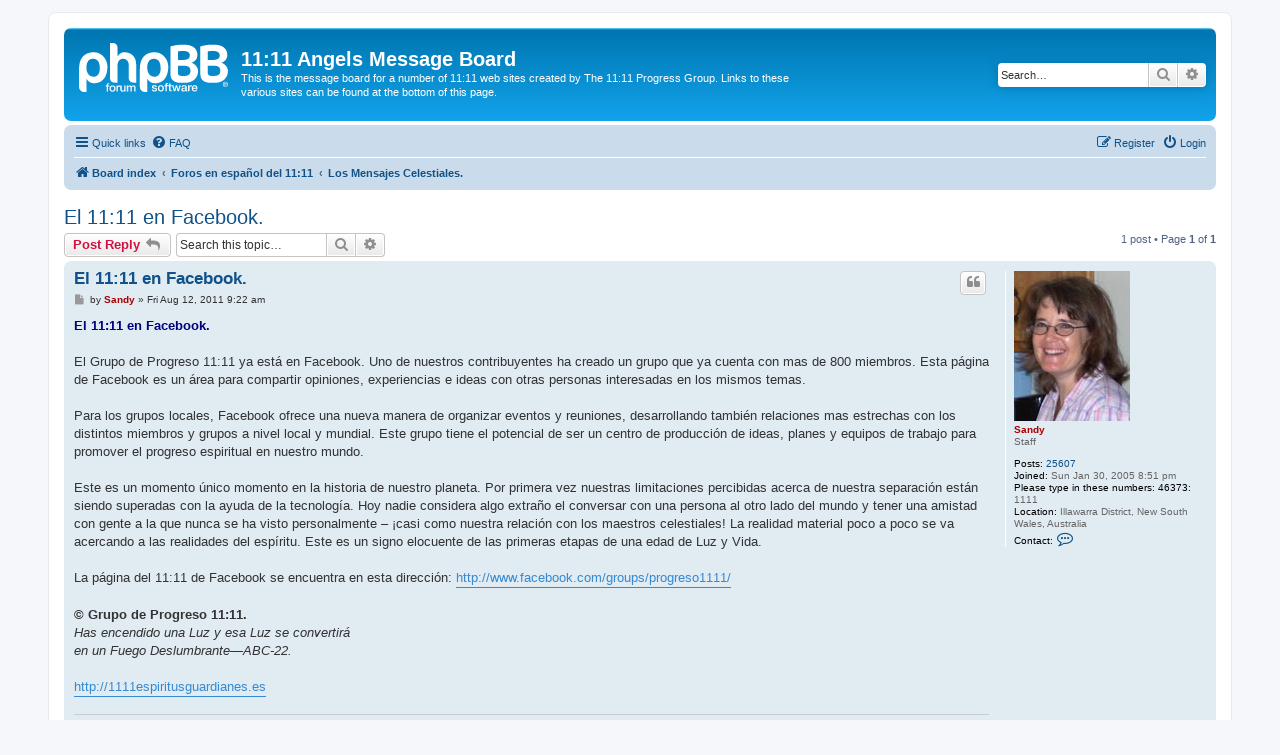

--- FILE ---
content_type: text/html; charset=UTF-8
request_url: http://board.1111angels.com/viewtopic.php?f=24&t=19474&sid=06684726118236302c89af39e262bb1d
body_size: 5796
content:
<!DOCTYPE html>
<html dir="ltr" lang="en-gb">
<head>
<meta charset="utf-8" />
<meta http-equiv="X-UA-Compatible" content="IE=edge">
<meta name="viewport" content="width=device-width, initial-scale=1" />

<title>El 11:11 en Facebook. - 11:11 Angels Message Board</title>


	<link rel="canonical" href="http://board.1111angels.com/viewtopic.php?t=19474">

<!--
	phpBB style name: prosilver
	Based on style:   prosilver (this is the default phpBB3 style)
	Original author:  Tom Beddard ( http://www.subBlue.com/ )
	Modified by:
-->

<link href="./assets/css/font-awesome.min.css?assets_version=11" rel="stylesheet">
<link href="./styles/prosilver/theme/stylesheet.css?assets_version=11" rel="stylesheet">
<link href="./styles/prosilver/theme/en/stylesheet.css?assets_version=11" rel="stylesheet">




<!--[if lte IE 9]>
	<link href="./styles/prosilver/theme/tweaks.css?assets_version=11" rel="stylesheet">
<![endif]-->





</head>
<body id="phpbb" class="nojs notouch section-viewtopic ltr ">


<div id="wrap" class="wrap">
	<a id="top" class="top-anchor" accesskey="t"></a>
	<div id="page-header">
		<div class="headerbar" role="banner">
					<div class="inner">

			<div id="site-description" class="site-description">
		<a id="logo" class="logo" href="./index.php?sid=8bb6ee30e4c43daa03bf02102a701d97" title="Board index">
					<span class="site_logo"></span>
				</a>
				<h1>11:11 Angels Message Board</h1>
				<p>This is the message board for a number of 11:11 web sites created by The 11:11 Progress Group. Links to these various sites can be found at the bottom of this page.</p>
				<p class="skiplink"><a href="#start_here">Skip to content</a></p>
			</div>

									<div id="search-box" class="search-box search-header" role="search">
				<form action="./search.php?sid=8bb6ee30e4c43daa03bf02102a701d97" method="get" id="search">
				<fieldset>
					<input name="keywords" id="keywords" type="search" maxlength="128" title="Search for keywords" class="inputbox search tiny" size="20" value="" placeholder="Search…" />
					<button class="button button-search" type="submit" title="Search">
						<i class="icon fa-search fa-fw" aria-hidden="true"></i><span class="sr-only">Search</span>
					</button>
					<a href="./search.php?sid=8bb6ee30e4c43daa03bf02102a701d97" class="button button-search-end" title="Advanced search">
						<i class="icon fa-cog fa-fw" aria-hidden="true"></i><span class="sr-only">Advanced search</span>
					</a>
					<input type="hidden" name="sid" value="8bb6ee30e4c43daa03bf02102a701d97" />

				</fieldset>
				</form>
			</div>
						
			</div>
					</div>
				<div class="navbar" role="navigation">
	<div class="inner">

	<ul id="nav-main" class="nav-main linklist" role="menubar">

		<li id="quick-links" class="quick-links dropdown-container responsive-menu" data-skip-responsive="true">
			<a href="#" class="dropdown-trigger">
				<i class="icon fa-bars fa-fw" aria-hidden="true"></i><span>Quick links</span>
			</a>
			<div class="dropdown">
				<div class="pointer"><div class="pointer-inner"></div></div>
				<ul class="dropdown-contents" role="menu">
					
											<li class="separator"></li>
																									<li>
								<a href="./search.php?search_id=unanswered&amp;sid=8bb6ee30e4c43daa03bf02102a701d97" role="menuitem">
									<i class="icon fa-file-o fa-fw icon-gray" aria-hidden="true"></i><span>Unanswered topics</span>
								</a>
							</li>
							<li>
								<a href="./search.php?search_id=active_topics&amp;sid=8bb6ee30e4c43daa03bf02102a701d97" role="menuitem">
									<i class="icon fa-file-o fa-fw icon-blue" aria-hidden="true"></i><span>Active topics</span>
								</a>
							</li>
							<li class="separator"></li>
							<li>
								<a href="./search.php?sid=8bb6ee30e4c43daa03bf02102a701d97" role="menuitem">
									<i class="icon fa-search fa-fw" aria-hidden="true"></i><span>Search</span>
								</a>
							</li>
					
										<li class="separator"></li>

									</ul>
			</div>
		</li>

				<li data-skip-responsive="true">
			<a href="/app.php/help/faq?sid=8bb6ee30e4c43daa03bf02102a701d97" rel="help" title="Frequently Asked Questions" role="menuitem">
				<i class="icon fa-question-circle fa-fw" aria-hidden="true"></i><span>FAQ</span>
			</a>
		</li>
						
			<li class="rightside"  data-skip-responsive="true">
			<a href="./ucp.php?mode=login&amp;redirect=viewtopic.php%3Ff%3D24%26t%3D19474&amp;sid=8bb6ee30e4c43daa03bf02102a701d97" title="Login" accesskey="x" role="menuitem">
				<i class="icon fa-power-off fa-fw" aria-hidden="true"></i><span>Login</span>
			</a>
		</li>
					<li class="rightside" data-skip-responsive="true">
				<a href="./ucp.php?mode=register&amp;sid=8bb6ee30e4c43daa03bf02102a701d97" role="menuitem">
					<i class="icon fa-pencil-square-o  fa-fw" aria-hidden="true"></i><span>Register</span>
				</a>
			</li>
						</ul>

	<ul id="nav-breadcrumbs" class="nav-breadcrumbs linklist navlinks" role="menubar">
				
		
		<li class="breadcrumbs" itemscope itemtype="https://schema.org/BreadcrumbList">

			
							<span class="crumb" itemtype="https://schema.org/ListItem" itemprop="itemListElement" itemscope><a itemprop="item" href="./index.php?sid=8bb6ee30e4c43daa03bf02102a701d97" accesskey="h" data-navbar-reference="index"><i class="icon fa-home fa-fw"></i><span itemprop="name">Board index</span></a><meta itemprop="position" content="1" /></span>

											
								<span class="crumb" itemtype="https://schema.org/ListItem" itemprop="itemListElement" itemscope data-forum-id="32"><a itemprop="item" href="./viewforum.php?f=32&amp;sid=8bb6ee30e4c43daa03bf02102a701d97"><span itemprop="name">Foros en español del 11:11</span></a><meta itemprop="position" content="2" /></span>
															
								<span class="crumb" itemtype="https://schema.org/ListItem" itemprop="itemListElement" itemscope data-forum-id="24"><a itemprop="item" href="./viewforum.php?f=24&amp;sid=8bb6ee30e4c43daa03bf02102a701d97"><span itemprop="name">Los Mensajes Celestiales.</span></a><meta itemprop="position" content="3" /></span>
							
					</li>

		
					<li class="rightside responsive-search">
				<a href="./search.php?sid=8bb6ee30e4c43daa03bf02102a701d97" title="View the advanced search options" role="menuitem">
					<i class="icon fa-search fa-fw" aria-hidden="true"></i><span class="sr-only">Search</span>
				</a>
			</li>
			</ul>

	</div>
</div>
	</div>

	
	<a id="start_here" class="anchor"></a>
	<div id="page-body" class="page-body" role="main">
		
		
<h2 class="topic-title"><a href="./viewtopic.php?t=19474&amp;sid=8bb6ee30e4c43daa03bf02102a701d97">El 11:11 en Facebook.</a></h2>
<!-- NOTE: remove the style="display: none" when you want to have the forum description on the topic body -->
<div style="display: none !important;">Los Mensajes Celestiales del Grupo de Progreso 11:11 <br /></div>


<div class="action-bar bar-top">
	
			<a href="./posting.php?mode=reply&amp;t=19474&amp;sid=8bb6ee30e4c43daa03bf02102a701d97" class="button" title="Post a reply">
							<span>Post Reply</span> <i class="icon fa-reply fa-fw" aria-hidden="true"></i>
					</a>
	
			
			<div class="search-box" role="search">
			<form method="get" id="topic-search" action="./search.php?sid=8bb6ee30e4c43daa03bf02102a701d97">
			<fieldset>
				<input class="inputbox search tiny"  type="search" name="keywords" id="search_keywords" size="20" placeholder="Search this topic…" />
				<button class="button button-search" type="submit" title="Search">
					<i class="icon fa-search fa-fw" aria-hidden="true"></i><span class="sr-only">Search</span>
				</button>
				<a href="./search.php?sid=8bb6ee30e4c43daa03bf02102a701d97" class="button button-search-end" title="Advanced search">
					<i class="icon fa-cog fa-fw" aria-hidden="true"></i><span class="sr-only">Advanced search</span>
				</a>
				<input type="hidden" name="t" value="19474" />
<input type="hidden" name="sf" value="msgonly" />
<input type="hidden" name="sid" value="8bb6ee30e4c43daa03bf02102a701d97" />

			</fieldset>
			</form>
		</div>
	
			<div class="pagination">
			1 post
							&bull; Page <strong>1</strong> of <strong>1</strong>
					</div>
		</div>




			<div id="p163745" class="post has-profile bg2">
		<div class="inner">

		<dl class="postprofile" id="profile163745">
			<dt class="has-profile-rank has-avatar">
				<div class="avatar-container">
																<a href="./memberlist.php?mode=viewprofile&amp;u=430&amp;sid=8bb6ee30e4c43daa03bf02102a701d97" class="avatar"><img class="avatar" src="./download/file.php?avatar=430.jpg" width="116" height="150" alt="User avatar" /></a>														</div>
								<a href="./memberlist.php?mode=viewprofile&amp;u=430&amp;sid=8bb6ee30e4c43daa03bf02102a701d97" style="color: #AA0000;" class="username-coloured">Sandy</a>							</dt>

						<dd class="profile-rank">Staff</dd>			
		<dd class="profile-posts"><strong>Posts:</strong> <a href="./search.php?author_id=430&amp;sr=posts&amp;sid=8bb6ee30e4c43daa03bf02102a701d97">25607</a></dd>		<dd class="profile-joined"><strong>Joined:</strong> Sun Jan 30, 2005 8:51 pm</dd>		
		
											<dd class="profile-custom-field profile-antispam_a"><strong>Please type in these numbers: 46373:</strong> 1111</dd>
																	<dd class="profile-custom-field profile-phpbb_location"><strong>Location:</strong> Illawarra District, New South Wales, Australia</dd>
							
							<dd class="profile-contact">
				<strong>Contact:</strong>
				<div class="dropdown-container dropdown-left">
					<a href="#" class="dropdown-trigger" title="Contact Sandy">
						<i class="icon fa-commenting-o fa-fw icon-lg" aria-hidden="true"></i><span class="sr-only">Contact Sandy</span>
					</a>
					<div class="dropdown">
						<div class="pointer"><div class="pointer-inner"></div></div>
						<div class="dropdown-contents contact-icons">
																																								<div>
																	<a href="http://www.1111angels.net/" title="Website" class="last-cell">
										<span class="contact-icon phpbb_website-icon">Website</span>									</a>
																	</div>
																					</div>
					</div>
				</div>
			</dd>
				
		</dl>

		<div class="postbody">
						<div id="post_content163745">

					<h3 class="first">
						<a href="./viewtopic.php?p=163745&amp;sid=8bb6ee30e4c43daa03bf02102a701d97#p163745">El 11:11 en Facebook.</a>
		</h3>

													<ul class="post-buttons">
																																									<li>
							<a href="./posting.php?mode=quote&amp;p=163745&amp;sid=8bb6ee30e4c43daa03bf02102a701d97" title="Reply with quote" class="button button-icon-only">
								<i class="icon fa-quote-left fa-fw" aria-hidden="true"></i><span class="sr-only">Quote</span>
							</a>
						</li>
														</ul>
							
						<p class="author">
									<a class="unread" href="./viewtopic.php?p=163745&amp;sid=8bb6ee30e4c43daa03bf02102a701d97#p163745" title="Post">
						<i class="icon fa-file fa-fw icon-lightgray icon-md" aria-hidden="true"></i><span class="sr-only">Post</span>
					</a>
								<span class="responsive-hide">by <strong><a href="./memberlist.php?mode=viewprofile&amp;u=430&amp;sid=8bb6ee30e4c43daa03bf02102a701d97" style="color: #AA0000;" class="username-coloured">Sandy</a></strong> &raquo; </span><time datetime="2011-08-12T08:22:21+00:00">Fri Aug 12, 2011 9:22 am</time>
			</p>
			
			
			
			
			<div class="content"><span style="color:#000080"><strong class="text-strong">El 11:11 en Facebook.</strong></span> <br>
<br>
El Grupo de Progreso 11:11 ya está en Facebook. Uno de nuestros contribuyentes ha creado un grupo que ya cuenta con mas de 800 miembros. Esta página de Facebook es un área para compartir opiniones, experiencias e ideas con otras personas interesadas en los mismos temas.<br>
<br>
Para los grupos locales, Facebook ofrece una nueva manera de organizar eventos y reuniones, desarrollando también relaciones mas estrechas con los distintos miembros y grupos a nivel local y mundial. Este grupo tiene el potencial de ser un centro de producción de ideas, planes y equipos de trabajo para promover el progreso espiritual en nuestro mundo.<br>
<br>
Este es un momento único momento en la historia de nuestro planeta. Por primera vez nuestras limitaciones percibidas acerca de nuestra separación están siendo superadas con la ayuda de la tecnología. Hoy nadie considera algo extraño el conversar con una persona al otro lado del mundo y tener una amistad con gente a la que nunca se ha visto personalmente – ¡casi como nuestra relación con los maestros celestiales! La realidad material poco a poco se va acercando a las realidades del espíritu. Este es un signo elocuente de las primeras etapas de una edad de Luz y Vida.<br>
<br>
La página del 11:11 de Facebook se encuentra en esta dirección: <a href="http://www.facebook.com/groups/progreso1111/" class="postlink">http://www.facebook.com/groups/progreso1111/</a> <br>
<br>
<strong class="text-strong">© Grupo de Progreso 11:11. </strong><br>
<em class="text-italics">Has encendido una Luz y esa Luz se convertirá <br>
en un Fuego Deslumbrante—ABC-22. </em><br>
<br>
<a href="http://1111espiritusguardianes.es" class="postlink">http://1111espiritusguardianes.es</a></div>

			
			
									
						
							<div id="sig163745" class="signature"><strong class="text-strong"><em class="text-italics"><span style="color:#800000">“We measure and evaluate your Spiritual Progress on the Wall of Eternity." – Guardian of Destiny, Alverana.</span></em></strong></div>			
						</div>

		</div>

				<div class="back2top">
						<a href="#top" class="top" title="Top">
				<i class="icon fa-chevron-circle-up fa-fw icon-gray" aria-hidden="true"></i>
				<span class="sr-only">Top</span>
			</a>
					</div>
		
		</div>
	</div>

	

	<div class="action-bar bar-bottom">
	
			<a href="./posting.php?mode=reply&amp;t=19474&amp;sid=8bb6ee30e4c43daa03bf02102a701d97" class="button" title="Post a reply">
							<span>Post Reply</span> <i class="icon fa-reply fa-fw" aria-hidden="true"></i>
					</a>
		
	
	
	
	
			<div class="pagination">
			1 post
							&bull; Page <strong>1</strong> of <strong>1</strong>
					</div>
	</div>


<div class="action-bar actions-jump">
		<p class="jumpbox-return">
		<a href="./viewforum.php?f=24&amp;sid=8bb6ee30e4c43daa03bf02102a701d97" class="left-box arrow-left" accesskey="r">
			<i class="icon fa-angle-left fa-fw icon-black" aria-hidden="true"></i><span>Return to “Los Mensajes Celestiales.”</span>
		</a>
	</p>
	
		<div class="jumpbox dropdown-container dropdown-container-right dropdown-up dropdown-left dropdown-button-control" id="jumpbox">
			<span title="Jump to" class="button button-secondary dropdown-trigger dropdown-select">
				<span>Jump to</span>
				<span class="caret"><i class="icon fa-sort-down fa-fw" aria-hidden="true"></i></span>
			</span>
		<div class="dropdown">
			<div class="pointer"><div class="pointer-inner"></div></div>
			<ul class="dropdown-contents">
																				<li><a href="./viewforum.php?f=30&amp;sid=8bb6ee30e4c43daa03bf02102a701d97" class="jumpbox-cat-link"> <span> 11:11 English Forums</span></a></li>
																<li><a href="./viewforum.php?f=9&amp;sid=8bb6ee30e4c43daa03bf02102a701d97" class="jumpbox-sub-link"><span class="spacer"></span> <span>&#8627; &nbsp; 11:11 Background and Frequently Asked Questions (FAQs)</span></a></li>
																<li><a href="./viewforum.php?f=4&amp;sid=8bb6ee30e4c43daa03bf02102a701d97" class="jumpbox-sub-link"><span class="spacer"></span> <span>&#8627; &nbsp; 11:11 phenomena</span></a></li>
																<li><a href="./viewforum.php?f=11&amp;sid=8bb6ee30e4c43daa03bf02102a701d97" class="jumpbox-sub-link"><span class="spacer"></span> <span>&#8627; &nbsp; Talking about angels</span></a></li>
																<li><a href="./viewforum.php?f=12&amp;sid=8bb6ee30e4c43daa03bf02102a701d97" class="jumpbox-sub-link"><span class="spacer"></span> <span>&#8627; &nbsp; Akashic Construct Students</span></a></li>
																<li><a href="./viewforum.php?f=8&amp;sid=8bb6ee30e4c43daa03bf02102a701d97" class="jumpbox-sub-link"><span class="spacer"></span> <span>&#8627; &nbsp; Angels in Action</span></a></li>
																<li><a href="./viewforum.php?f=3&amp;sid=8bb6ee30e4c43daa03bf02102a701d97" class="jumpbox-sub-link"><span class="spacer"></span> <span>&#8627; &nbsp; Miscellaneous</span></a></li>
																<li><a href="./viewforum.php?f=15&amp;sid=8bb6ee30e4c43daa03bf02102a701d97" class="jumpbox-sub-link"><span class="spacer"></span> <span>&#8627; &nbsp; Current Events</span></a></li>
																<li><a href="./viewforum.php?f=2&amp;sid=8bb6ee30e4c43daa03bf02102a701d97" class="jumpbox-sub-link"><span class="spacer"></span> <span>&#8627; &nbsp; Messages from Celestial Teachers</span></a></li>
																<li><a href="./viewforum.php?f=14&amp;sid=8bb6ee30e4c43daa03bf02102a701d97" class="jumpbox-sub-link"><span class="spacer"></span> <span>&#8627; &nbsp; Healing Issues</span></a></li>
																<li><a href="./viewforum.php?f=13&amp;sid=8bb6ee30e4c43daa03bf02102a701d97" class="jumpbox-sub-link"><span class="spacer"></span> <span>&#8627; &nbsp; Spiritual Books</span></a></li>
																<li><a href="./viewforum.php?f=46&amp;sid=8bb6ee30e4c43daa03bf02102a701d97" class="jumpbox-sub-link"><span class="spacer"></span> <span>&#8627; &nbsp; The Urantia Book Study Group</span></a></li>
																<li><a href="./viewforum.php?f=47&amp;sid=8bb6ee30e4c43daa03bf02102a701d97" class="jumpbox-sub-link"><span class="spacer"></span><span class="spacer"></span> <span>&#8627; &nbsp; The Urantia Book</span></a></li>
																<li><a href="./viewforum.php?f=6&amp;sid=8bb6ee30e4c43daa03bf02102a701d97" class="jumpbox-sub-link"><span class="spacer"></span> <span>&#8627; &nbsp; Monjoronson - the next Divine Teacher</span></a></li>
																<li><a href="./viewforum.php?f=7&amp;sid=8bb6ee30e4c43daa03bf02102a701d97" class="jumpbox-sub-link"><span class="spacer"></span> <span>&#8627; &nbsp; Inspiring Poetry</span></a></li>
																<li><a href="./viewforum.php?f=10&amp;sid=8bb6ee30e4c43daa03bf02102a701d97" class="jumpbox-sub-link"><span class="spacer"></span> <span>&#8627; &nbsp; Prayer or Healing Requests</span></a></li>
																<li><a href="./viewforum.php?f=52&amp;sid=8bb6ee30e4c43daa03bf02102a701d97" class="jumpbox-sub-link"><span class="spacer"></span> <span>&#8627; &nbsp; Spiritual Contemplations, Essays And Articles</span></a></li>
																<li><a href="./viewforum.php?f=34&amp;sid=8bb6ee30e4c43daa03bf02102a701d97" class="jumpbox-cat-link"> <span> Meditation for the Expansion of Spiritual Awareness</span></a></li>
																<li><a href="./viewforum.php?f=26&amp;sid=8bb6ee30e4c43daa03bf02102a701d97" class="jumpbox-sub-link"><span class="spacer"></span> <span>&#8627; &nbsp; Meditation for the Expansion of Spiritual Awareness</span></a></li>
																<li><a href="./viewforum.php?f=31&amp;sid=8bb6ee30e4c43daa03bf02102a701d97" class="jumpbox-cat-link"> <span> 11:11 Portuguese Forum</span></a></li>
																<li><a href="./viewforum.php?f=27&amp;sid=8bb6ee30e4c43daa03bf02102a701d97" class="jumpbox-sub-link"><span class="spacer"></span> <span>&#8627; &nbsp; Portuguese Celestial Messages</span></a></li>
																<li><a href="./viewforum.php?f=32&amp;sid=8bb6ee30e4c43daa03bf02102a701d97" class="jumpbox-cat-link"> <span> Foros en español del 11:11</span></a></li>
																<li><a href="./viewforum.php?f=24&amp;sid=8bb6ee30e4c43daa03bf02102a701d97" class="jumpbox-sub-link"><span class="spacer"></span> <span>&#8627; &nbsp; Los Mensajes Celestiales.</span></a></li>
																<li><a href="./viewforum.php?f=33&amp;sid=8bb6ee30e4c43daa03bf02102a701d97" class="jumpbox-cat-link"> <span> 11:11 French Forums</span></a></li>
																<li><a href="./viewforum.php?f=25&amp;sid=8bb6ee30e4c43daa03bf02102a701d97" class="jumpbox-sub-link"><span class="spacer"></span> <span>&#8627; &nbsp; Messages d’Instructeurs Célestes</span></a></li>
																<li><a href="./viewforum.php?f=36&amp;sid=8bb6ee30e4c43daa03bf02102a701d97" class="jumpbox-forum-link"> <span> Links to our web sites and other friendly sites</span></a></li>
																<li><a href="./viewforum.php?f=40&amp;sid=8bb6ee30e4c43daa03bf02102a701d97" class="jumpbox-sub-link"><span class="spacer"></span> <span>&#8627; &nbsp; 11:11 Progress Group</span></a></li>
																<li><a href="./viewforum.php?f=50&amp;sid=8bb6ee30e4c43daa03bf02102a701d97" class="jumpbox-sub-link"><span class="spacer"></span> <span>&#8627; &nbsp; 11:11 Archives</span></a></li>
																<li><a href="./viewforum.php?f=39&amp;sid=8bb6ee30e4c43daa03bf02102a701d97" class="jumpbox-sub-link"><span class="spacer"></span> <span>&#8627; &nbsp; 11:11 Akashic Construct</span></a></li>
																<li><a href="./viewforum.php?f=38&amp;sid=8bb6ee30e4c43daa03bf02102a701d97" class="jumpbox-sub-link"><span class="spacer"></span> <span>&#8627; &nbsp; 11:11 Angels dot Com</span></a></li>
																<li><a href="./viewforum.php?f=41&amp;sid=8bb6ee30e4c43daa03bf02102a701d97" class="jumpbox-sub-link"><span class="spacer"></span> <span>&#8627; &nbsp; Les Anges 11:11</span></a></li>
																<li><a href="./viewforum.php?f=44&amp;sid=8bb6ee30e4c43daa03bf02102a701d97" class="jumpbox-sub-link"><span class="spacer"></span> <span>&#8627; &nbsp; 11:11 Engelen</span></a></li>
																<li><a href="./viewforum.php?f=45&amp;sid=8bb6ee30e4c43daa03bf02102a701d97" class="jumpbox-sub-link"><span class="spacer"></span> <span>&#8627; &nbsp; Subscribe to the English Mailing List</span></a></li>
											</ul>
		</div>
	</div>

	</div>



			</div>


<div id="page-footer" class="page-footer" role="contentinfo">
	<div class="navbar" role="navigation">
	<div class="inner">

	<ul id="nav-footer" class="nav-footer linklist" role="menubar">
		<li class="breadcrumbs">
									<span class="crumb"><a href="./index.php?sid=8bb6ee30e4c43daa03bf02102a701d97" data-navbar-reference="index"><i class="icon fa-home fa-fw" aria-hidden="true"></i><span>Board index</span></a></span>					</li>
		
				<li class="rightside">All times are <span title="UTC+1">UTC+01:00</span></li>
							<li class="rightside">
				<a href="./ucp.php?mode=delete_cookies&amp;sid=8bb6ee30e4c43daa03bf02102a701d97" data-ajax="true" data-refresh="true" role="menuitem">
					<i class="icon fa-trash fa-fw" aria-hidden="true"></i><span>Delete cookies</span>
				</a>
			</li>
														</ul>

	</div>
</div>

	<div class="copyright">
				<p class="footer-row">
			<span class="footer-copyright">Powered by <a href="https://www.phpbb.com/">phpBB</a>&reg; Forum Software &copy; phpBB Limited</span>
		</p>
						<p class="footer-row" role="menu">
			<a class="footer-link" href="./ucp.php?mode=privacy&amp;sid=8bb6ee30e4c43daa03bf02102a701d97" title="Privacy" role="menuitem">
				<span class="footer-link-text">Privacy</span>
			</a>
			|
			<a class="footer-link" href="./ucp.php?mode=terms&amp;sid=8bb6ee30e4c43daa03bf02102a701d97" title="Terms" role="menuitem">
				<span class="footer-link-text">Terms</span>
			</a>
		</p>
					</div>

	<div id="darkenwrapper" class="darkenwrapper" data-ajax-error-title="AJAX error" data-ajax-error-text="Something went wrong when processing your request." data-ajax-error-text-abort="User aborted request." data-ajax-error-text-timeout="Your request timed out; please try again." data-ajax-error-text-parsererror="Something went wrong with the request and the server returned an invalid reply.">
		<div id="darken" class="darken">&nbsp;</div>
	</div>

	<div id="phpbb_alert" class="phpbb_alert" data-l-err="Error" data-l-timeout-processing-req="Request timed out.">
		<a href="#" class="alert_close">
			<i class="icon fa-times-circle fa-fw" aria-hidden="true"></i>
		</a>
		<h3 class="alert_title">&nbsp;</h3><p class="alert_text"></p>
	</div>
	<div id="phpbb_confirm" class="phpbb_alert">
		<a href="#" class="alert_close">
			<i class="icon fa-times-circle fa-fw" aria-hidden="true"></i>
		</a>
		<div class="alert_text"></div>
	</div>
</div>

</div>

<div>
	<a id="bottom" class="anchor" accesskey="z"></a>
	</div>

<script src="./assets/javascript/jquery-3.6.0.min.js?assets_version=11"></script>
<script src="./assets/javascript/core.js?assets_version=11"></script>



<script src="./styles/prosilver/template/forum_fn.js?assets_version=11"></script>
<script src="./styles/prosilver/template/ajax.js?assets_version=11"></script>



</body>
</html>
